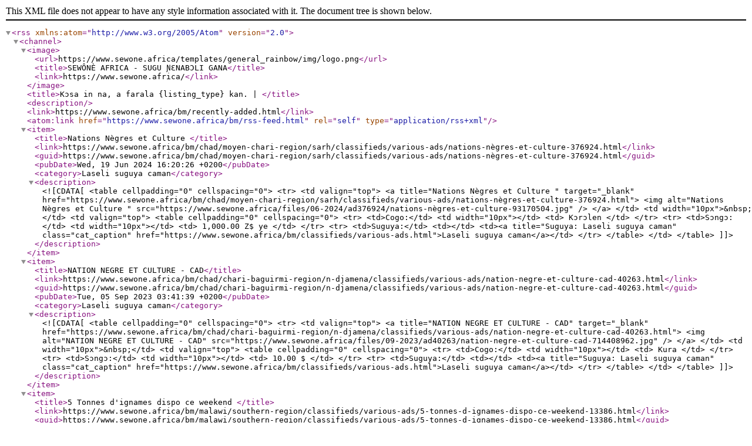

--- FILE ---
content_type: text/xml; charset=utf-8
request_url: https://www.sewone.africa/bm/rss-feed.html
body_size: 3047
content:
<?xml version="1.0" encoding="utf-8"?>
<rss version="2.0" xmlns:atom="http://www.w3.org/2005/Atom">
<channel>
<image>
    <url>https://www.sewone.africa/templates/general_rainbow/img/logo.png</url>
    <title>SEWÔNÈ AFRICA - SUGU ƝƐNABƆLI GANA</title>
    <link>https://www.sewone.africa/</link>
</image>

<title>Kɔsa in na, a farala {listing_type} kan. | </title>
<description></description>
<link>https://www.sewone.africa/bm/recently-added.html</link>
<atom:link href="https://www.sewone.africa/bm/rss-feed.html" rel="self" type="application/rss+xml" />

                                        
        
<item>
    <title>Nations Nègres et Culture </title>
    <link>https://www.sewone.africa/bm/chad/moyen-chari-region/sarh/classifieds/various-ads/nations-nègres-et-culture-376924.html</link>
    <guid>https://www.sewone.africa/bm/chad/moyen-chari-region/sarh/classifieds/various-ads/nations-nègres-et-culture-376924.html</guid>
    <pubDate>Wed, 19 Jun 2024 16:20:26 +0200</pubDate>
        
    <category>Laseli suguya caman</category>
    <description><![CDATA[
    <table cellpadding="0" cellspacing="0">
    <tr>
                <td valign="top">
            <a title="Nations Nègres et Culture " target="_blank" href="https://www.sewone.africa/bm/chad/moyen-chari-region/sarh/classifieds/various-ads/nations-nègres-et-culture-376924.html">
                <img alt="Nations Nègres et Culture " src="https://www.sewone.africa/files/06-2024/ad376924/nations-nègres-et-culture-93170504.jpg" />
            </a>
        </td>
        <td width="10px">&nbsp;</td>
                <td valign="top">
            <table cellpadding="0" cellspacing="0">
                                                            <tr>
                <td>Cogo:</td>
                <td width="10px"></td>
                <td>
                                            Kɔrɔlen
                                    </td>
            </tr>
                                                            <tr>
                <td>Sɔngɔ:</td>
                <td width="10px"></td>
                <td>
                                            1,000.00 Z$ ye
                                    </td>
            </tr>
                                                <tr>
                <td>Suguya:</td>
                <td></td>
                <td><a title="Suguya: Laseli suguya caman" class="cat_caption" href="https://www.sewone.africa/bm/classifieds/various-ads.html">Laseli suguya caman</a></td>
            </tr>
            
            
            
            </table>
        </td>
    </table>
    ]]></description>
</item>                                        
        
<item>
    <title>NATION NEGRE ET CULTURE - CAD</title>
    <link>https://www.sewone.africa/bm/chad/chari-baguirmi-region/n-djamena/classifieds/various-ads/nation-negre-et-culture-cad-40263.html</link>
    <guid>https://www.sewone.africa/bm/chad/chari-baguirmi-region/n-djamena/classifieds/various-ads/nation-negre-et-culture-cad-40263.html</guid>
    <pubDate>Tue, 05 Sep 2023 03:41:39 +0200</pubDate>
        
    <category>Laseli suguya caman</category>
    <description><![CDATA[
    <table cellpadding="0" cellspacing="0">
    <tr>
                <td valign="top">
            <a title="NATION NEGRE ET CULTURE - CAD" target="_blank" href="https://www.sewone.africa/bm/chad/chari-baguirmi-region/n-djamena/classifieds/various-ads/nation-negre-et-culture-cad-40263.html">
                <img alt="NATION NEGRE ET CULTURE - CAD" src="https://www.sewone.africa/files/09-2023/ad40263/nation-negre-et-culture-cad-714408962.jpg" />
            </a>
        </td>
        <td width="10px">&nbsp;</td>
                <td valign="top">
            <table cellpadding="0" cellspacing="0">
                                                            <tr>
                <td>Cogo:</td>
                <td width="10px"></td>
                <td>
                                            Kura
                                    </td>
            </tr>
                                                            <tr>
                <td>Sɔngɔ:</td>
                <td width="10px"></td>
                <td>
                                            10.00 $
                                    </td>
            </tr>
                                                <tr>
                <td>Suguya:</td>
                <td></td>
                <td><a title="Suguya: Laseli suguya caman" class="cat_caption" href="https://www.sewone.africa/bm/classifieds/various-ads.html">Laseli suguya caman</a></td>
            </tr>
            
            
            
            </table>
        </td>
    </table>
    ]]></description>
</item>                                        
        
<item>
    <title>5 Tonnes d'ignames dispo ce weekend </title>
    <link>https://www.sewone.africa/bm/malawi/southern-region/classifieds/various-ads/5-tonnes-d-ignames-dispo-ce-weekend-13386.html</link>
    <guid>https://www.sewone.africa/bm/malawi/southern-region/classifieds/various-ads/5-tonnes-d-ignames-dispo-ce-weekend-13386.html</guid>
    <pubDate>Wed, 02 Aug 2023 20:25:25 +0200</pubDate>
        
    <category>Laseli suguya caman</category>
    <description><![CDATA[
    <table cellpadding="0" cellspacing="0">
    <tr>
                <td valign="top">
            <a title="5 Tonnes d'ignames dispo ce weekend " target="_blank" href="https://www.sewone.africa/bm/malawi/southern-region/classifieds/various-ads/5-tonnes-d-ignames-dispo-ce-weekend-13386.html">
                <img alt="5 Tonnes d'ignames dispo ce weekend " src="https://www.sewone.africa/files/08-2023/ad13386/5-tonnes-d-ignames-dispo-ce-weekend-989909159.jpg" />
            </a>
        </td>
        <td width="10px">&nbsp;</td>
                <td valign="top">
            <table cellpadding="0" cellspacing="0">
                                                            <tr>
                <td>Cogo:</td>
                <td width="10px"></td>
                <td>
                                            Kura
                                    </td>
            </tr>
                                                            <tr>
                <td>Sɔngɔ:</td>
                <td width="10px"></td>
                <td>
                                            5,000.00 Z$ ye
                                    </td>
            </tr>
                                                <tr>
                <td>Suguya:</td>
                <td></td>
                <td><a title="Suguya: Laseli suguya caman" class="cat_caption" href="https://www.sewone.africa/bm/classifieds/various-ads.html">Laseli suguya caman</a></td>
            </tr>
            
            
            
            </table>
        </td>
    </table>
    ]]></description>
</item>                                        
        
<item>
    <title>Black Pearl Beauty Salon, 200.00 ¢ Cɛdi</title>
    <link>https://www.sewone.africa/bm/ghana/services/health-beauty-fitness/other-health-beauty-services/black-pearl-beauty-salon-200-00-¢-cɛdi-13383.html</link>
    <guid>https://www.sewone.africa/bm/ghana/services/health-beauty-fitness/other-health-beauty-services/black-pearl-beauty-salon-200-00-¢-cɛdi-13383.html</guid>
    <pubDate>Sat, 29 Jul 2023 21:57:02 +0200</pubDate>
        
    <category>Kɛnɛya ni cɛɲa baara wɛrɛw</category>
    <description><![CDATA[
    <table cellpadding="0" cellspacing="0">
    <tr>
                <td valign="top">
            <a title="Black Pearl Beauty Salon, 200.00 ¢ Cɛdi" target="_blank" href="https://www.sewone.africa/bm/ghana/services/health-beauty-fitness/other-health-beauty-services/black-pearl-beauty-salon-200-00-¢-cɛdi-13383.html">
                <img alt="Black Pearl Beauty Salon, 200.00 ¢ Cɛdi" src="https://www.sewone.africa/files/07-2023/ad13383/black-pearl-beauty-salon-200-00-¢-cedi-667738560.jpg" />
            </a>
        </td>
        <td width="10px">&nbsp;</td>
                <td valign="top">
            <table cellpadding="0" cellspacing="0">
                                                            <tr>
                <td>Sɔngɔ:</td>
                <td width="10px"></td>
                <td>
                                            200.00 ¢ Cɛdi
                                    </td>
            </tr>
                                                <tr>
                <td>Suguya:</td>
                <td></td>
                <td><a title="Suguya: K  n  ya ni c    a baara w  r  w" class="cat_caption" href="https://www.sewone.africa/bm/services/health-beauty-fitness/other-health-beauty-services.html">Kɛnɛya ni cɛɲa baara wɛrɛw</a></td>
            </tr>
            
            
            
            </table>
        </td>
    </table>
    ]]></description>
</item>                                        
        
<item>
    <title>200.00 ¢ Cɛdi</title>
    <link>https://www.sewone.africa/bm/ghana/greater-accra-region/accra/services/health-beauty-fitness/other-health-beauty-services/200-00-¢-cɛdi-13379.html</link>
    <guid>https://www.sewone.africa/bm/ghana/greater-accra-region/accra/services/health-beauty-fitness/other-health-beauty-services/200-00-¢-cɛdi-13379.html</guid>
    <pubDate>Thu, 27 Jul 2023 08:37:38 +0200</pubDate>
        
    <category>Kɛnɛya ni cɛɲa baara wɛrɛw</category>
    <description><![CDATA[
    <table cellpadding="0" cellspacing="0">
    <tr>
                <td valign="top">
            <a title="200.00 ¢ Cɛdi" target="_blank" href="https://www.sewone.africa/bm/ghana/greater-accra-region/accra/services/health-beauty-fitness/other-health-beauty-services/200-00-¢-cɛdi-13379.html">
                <img alt="200.00 ¢ Cɛdi" src="https://www.sewone.africa/files/07-2023/ad13379/200-00-c-cedi-papa-monrovia-street-ministri-1267329623.jpg" />
            </a>
        </td>
        <td width="10px">&nbsp;</td>
                <td valign="top">
            <table cellpadding="0" cellspacing="0">
                                                            <tr>
                <td>Sɔngɔ:</td>
                <td width="10px"></td>
                <td>
                                            200.00 ¢ Cɛdi
                                    </td>
            </tr>
                                                <tr>
                <td>Suguya:</td>
                <td></td>
                <td><a title="Suguya: K  n  ya ni c    a baara w  r  w" class="cat_caption" href="https://www.sewone.africa/bm/services/health-beauty-fitness/other-health-beauty-services.html">Kɛnɛya ni cɛɲa baara wɛrɛw</a></td>
            </tr>
            
            
            
            </table>
        </td>
    </table>
    ]]></description>
</item>                                        
        
<item>
    <title>test ad</title>
    <link>https://www.sewone.africa/bm/angola/benguela/benguela/motors/accessories/test-ad-13324.html</link>
    <guid>https://www.sewone.africa/bm/angola/benguela/benguela/motors/accessories/test-ad-13324.html</guid>
    <pubDate>Fri, 21 Jul 2023 11:13:15 +0200</pubDate>
        
    <category>Accessoires (Accessoires) ye</category>
    <description><![CDATA[
    <table cellpadding="0" cellspacing="0">
    <tr>
                <td valign="top">
            <a title="test ad" target="_blank" href="https://www.sewone.africa/bm/angola/benguela/benguela/motors/accessories/test-ad-13324.html">
                <img alt="test ad" src="https://www.sewone.africa/files/07-2023/ad13324/test-ad-141024482.jpg" />
            </a>
        </td>
        <td width="10px">&nbsp;</td>
                <td valign="top">
            <table cellpadding="0" cellspacing="0">
                                    <tr>
                <td>Sɔngɔ:</td>
                <td width="10px"></td>
                <td>
                                            300 $
                                    </td>
            </tr>
                                                            <tr>
                <td>Cogo:</td>
                <td width="10px"></td>
                <td>
                                            Kura
                                    </td>
            </tr>
                                                <tr>
                <td>Suguya:</td>
                <td></td>
                <td><a title="Suguya: Accessoires  Accessoires  ye" class="cat_caption" href="https://www.sewone.africa/bm/motors/accessories.html">Accessoires (Accessoires) ye</a></td>
            </tr>
            
            
            
            </table>
        </td>
    </table>
    ]]></description>
</item>                                        
        
<item>
    <title>Voiture Mercedes</title>
    <link>https://www.sewone.africa/bm/mali/tombouctou/motors/boats/fishing-boats/voiture-mercedes-172.html</link>
    <guid>https://www.sewone.africa/bm/mali/tombouctou/motors/boats/fishing-boats/voiture-mercedes-172.html</guid>
    <pubDate>Wed, 24 May 2023 12:57:59 +0200</pubDate>
        
    <category>Mɔnikɛlaw ka kurunw</category>
    <description><![CDATA[
    <table cellpadding="0" cellspacing="0">
    <tr>
                <td valign="top">
            <a title="Voiture Mercedes" target="_blank" href="https://www.sewone.africa/bm/mali/tombouctou/motors/boats/fishing-boats/voiture-mercedes-172.html">
                <img alt="Voiture Mercedes" src="https://www.sewone.africa/files/05-2023/ad172/voiture-mercedes-1882139594.jpg" />
            </a>
        </td>
        <td width="10px">&nbsp;</td>
                <td valign="top">
            <table cellpadding="0" cellspacing="0">
                                    <tr>
                <td>Sɔngɔ:</td>
                <td width="10px"></td>
                <td>
                                            25,000 $
                                    </td>
            </tr>
                                                            <tr>
                <td>Cogo:</td>
                <td width="10px"></td>
                <td>
                                            Kura
                                    </td>
            </tr>
                                                            <tr>
                <td>Kurun Marka:</td>
                <td width="10px"></td>
                <td>
                                            Ameriki ka Skikɛla
                                    </td>
            </tr>
                                                <tr>
                <td>Suguya:</td>
                <td></td>
                <td><a title="Suguya: M  nik  law ka kurunw" class="cat_caption" href="https://www.sewone.africa/bm/motors/boats/fishing-boats.html">Mɔnikɛlaw ka kurunw</a></td>
            </tr>
            
            
            
            </table>
        </td>
    </table>
    ]]></description>
</item>                                        
        
<item>
    <title>Virtual Office Solutions</title>
    <link>https://www.sewone.africa/bm/somalia/bari/bosaso/services/business-offices/general-office-services/virtual-office-solutions-170.html</link>
    <guid>https://www.sewone.africa/bm/somalia/bari/bosaso/services/business-offices/general-office-services/virtual-office-solutions-170.html</guid>
    <pubDate>Fri, 19 May 2023 06:45:06 +0200</pubDate>
        
    <category>Biroba ka baarakɛyɔrɔw</category>
    <description><![CDATA[
    <table cellpadding="0" cellspacing="0">
    <tr>
                <td valign="top">
            <a title="Virtual Office Solutions" target="_blank" href="https://www.sewone.africa/bm/somalia/bari/bosaso/services/business-offices/general-office-services/virtual-office-solutions-170.html">
                <img alt="Virtual Office Solutions" src="https://www.sewone.africa/files/05-2023/ad170/virtual-office-solutions-888439970.jpg" />
            </a>
        </td>
        <td width="10px">&nbsp;</td>
                <td valign="top">
            <table cellpadding="0" cellspacing="0">
                                    <tr>
                <td>Duguba:</td>
                <td width="10px"></td>
                <td>
                                            Bosaso
                                    </td>
            </tr>
                                                            <tr>
                <td>Sɔngɔ:</td>
                <td width="10px"></td>
                <td>
                                            45,560.00 S Shiling ye
                                    </td>
            </tr>
                                                <tr>
                <td>Suguya:</td>
                <td></td>
                <td><a title="Suguya: Biroba ka baarak  y  r  w" class="cat_caption" href="https://www.sewone.africa/bm/services/business-offices/general-office-services.html">Biroba ka baarakɛyɔrɔw</a></td>
            </tr>
            
            
            
            </table>
        </td>
    </table>
    ]]></description>
</item>                                        
        
<item>
    <title>Advertising and Promotion company</title>
    <link>https://www.sewone.africa/bm/cabo-verde/porto-novo/porto-novo/services/business-offices/advertising-agencies/advertising-and-promotion-company-169.html</link>
    <guid>https://www.sewone.africa/bm/cabo-verde/porto-novo/porto-novo/services/business-offices/advertising-agencies/advertising-and-promotion-company-169.html</guid>
    <pubDate>Fri, 19 May 2023 06:44:59 +0200</pubDate>
        
    <category>Piblisite baaradaw</category>
    <description><![CDATA[
    <table cellpadding="0" cellspacing="0">
    <tr>
                <td valign="top">
            <a title="Advertising and Promotion company" target="_blank" href="https://www.sewone.africa/bm/cabo-verde/porto-novo/porto-novo/services/business-offices/advertising-agencies/advertising-and-promotion-company-169.html">
                <img alt="Advertising and Promotion company" src="https://www.sewone.africa/files/05-2023/ad169/advertising-and-promotion-company-2122375682.jpg" />
            </a>
        </td>
        <td width="10px">&nbsp;</td>
                <td valign="top">
            <table cellpadding="0" cellspacing="0">
                                    <tr>
                <td>Duguba:</td>
                <td width="10px"></td>
                <td>
                                            Porto Novo
                                    </td>
            </tr>
                                                            <tr>
                <td>Sɔngɔ:</td>
                <td width="10px"></td>
                <td>
                                            35,840.00 nɛgɛbɛnnan
                                    </td>
            </tr>
                                                <tr>
                <td>Suguya:</td>
                <td></td>
                <td><a title="Suguya: Piblisite baaradaw" class="cat_caption" href="https://www.sewone.africa/bm/services/business-offices/advertising-agencies.html">Piblisite baaradaw</a></td>
            </tr>
            
            
            
            </table>
        </td>
    </table>
    ]]></description>
</item>                                        
        
<item>
    <title>Versace Bright Crystal Perfume for Women edt 3.0oz</title>
    <link>https://www.sewone.africa/bm/south-africa/classifieds/beauty-health/fragrances-perfumery/versace-bright-crystal-perfume-for-women-edt-3-0oz-168.html</link>
    <guid>https://www.sewone.africa/bm/south-africa/classifieds/beauty-health/fragrances-perfumery/versace-bright-crystal-perfume-for-women-edt-3-0oz-168.html</guid>
    <pubDate>Fri, 19 May 2023 06:35:40 +0200</pubDate>
        
    <category>Parfums &amp;amp; Parfumɛriw</category>
    <description><![CDATA[
    <table cellpadding="0" cellspacing="0">
    <tr>
                <td valign="top">
            <a title="Versace Bright Crystal Perfume for Women edt 3.0oz" target="_blank" href="https://www.sewone.africa/bm/south-africa/classifieds/beauty-health/fragrances-perfumery/versace-bright-crystal-perfume-for-women-edt-3-0oz-168.html">
                <img alt="Versace Bright Crystal Perfume for Women edt 3.0oz" src="https://www.sewone.africa/files/05-2023/ad168/versace-bright-crystal-perfume-for-women-edt-3-1926492982.jpg" />
            </a>
        </td>
        <td width="10px">&nbsp;</td>
                <td valign="top">
            <table cellpadding="0" cellspacing="0">
                                                            <tr>
                <td>Cogo:</td>
                <td width="10px"></td>
                <td>
                                            Kura
                                    </td>
            </tr>
                                                            <tr>
                <td>Sɔngɔ:</td>
                <td width="10px"></td>
                <td>
                                            89.00 $
                                    </td>
            </tr>
                                                <tr>
                <td>Suguya:</td>
                <td></td>
                <td><a title="Suguya: Parfums  amp  Parfum  riw" class="cat_caption" href="https://www.sewone.africa/bm/classifieds/beauty-health/fragrances-perfumery.html">Parfums &amp; Parfumɛriw</a></td>
            </tr>
            
            
            
            </table>
        </td>
    </table>
    ]]></description>
</item>                                        
        
<item>
    <title>Cowboys &amp;amp; Aliens (2011)</title>
    <link>https://www.sewone.africa/bm/nigeria/classifieds/beauty-health/cowboys-amp-aliens-2011-167.html</link>
    <guid>https://www.sewone.africa/bm/nigeria/classifieds/beauty-health/cowboys-amp-aliens-2011-167.html</guid>
    <pubDate>Fri, 19 May 2023 06:35:33 +0200</pubDate>
        
    <category>Beauté &amp;amp; Kɛnɛya</category>
    <description><![CDATA[
    <table cellpadding="0" cellspacing="0">
    <tr>
                <td valign="top">
            <a title="Cowboys &amp; Aliens (2011)" target="_blank" href="https://www.sewone.africa/bm/nigeria/classifieds/beauty-health/cowboys-amp-aliens-2011-167.html">
                <img alt="Cowboys &amp; Aliens (2011)" src="https://www.sewone.africa/files/05-2023/ad167/cowboys-amp-aliens-509075969.jpg" />
            </a>
        </td>
        <td width="10px">&nbsp;</td>
                <td valign="top">
            <table cellpadding="0" cellspacing="0">
                                                            <tr>
                <td>Cogo:</td>
                <td width="10px"></td>
                <td>
                                            Kura
                                    </td>
            </tr>
                                                            <tr>
                <td>Sɔngɔ:</td>
                <td width="10px"></td>
                <td>
                                            14.00 $
                                    </td>
            </tr>
                                                <tr>
                <td>Suguya:</td>
                <td></td>
                <td><a title="Suguya: Beaut    amp  K  n  ya" class="cat_caption" href="https://www.sewone.africa/bm/classifieds/beauty-health.html">Beauté &amp; Kɛnɛya</a></td>
            </tr>
            
            
            
            </table>
        </td>
    </table>
    ]]></description>
</item>                                        
        
<item>
    <title>Field &amp;amp; Stream 10\\'x18\\' Estate 8 Person Dom</title>
    <link>https://www.sewone.africa/bm/cabo-verde/porto-novo/porto-novo/classifieds/beauty-health/field-amp-stream-10-x18-estate-8-person-dom-166.html</link>
    <guid>https://www.sewone.africa/bm/cabo-verde/porto-novo/porto-novo/classifieds/beauty-health/field-amp-stream-10-x18-estate-8-person-dom-166.html</guid>
    <pubDate>Fri, 19 May 2023 06:35:25 +0200</pubDate>
        
    <category>Beauté &amp;amp; Kɛnɛya</category>
    <description><![CDATA[
    <table cellpadding="0" cellspacing="0">
    <tr>
                <td valign="top">
            <a title="Field &amp; Stream 10\\'x18\\' Estate 8 Person Dom" target="_blank" href="https://www.sewone.africa/bm/cabo-verde/porto-novo/porto-novo/classifieds/beauty-health/field-amp-stream-10-x18-estate-8-person-dom-166.html">
                <img alt="Field &amp; Stream 10\\'x18\\' Estate 8 Person Dom" src="https://www.sewone.africa/files/05-2023/ad166/field-amp-stream-10-x18-estate-8-person-do-237972650.jpg" />
            </a>
        </td>
        <td width="10px">&nbsp;</td>
                <td valign="top">
            <table cellpadding="0" cellspacing="0">
                                                            <tr>
                <td>Cogo:</td>
                <td width="10px"></td>
                <td>
                                            Kɔrɔlen
                                    </td>
            </tr>
                                                            <tr>
                <td>Sɔngɔ:</td>
                <td width="10px"></td>
                <td>
                                            80.00 $
                                    </td>
            </tr>
                                                <tr>
                <td>Suguya:</td>
                <td></td>
                <td><a title="Suguya: Beaut    amp  K  n  ya" class="cat_caption" href="https://www.sewone.africa/bm/classifieds/beauty-health.html">Beauté &amp; Kɛnɛya</a></td>
            </tr>
            
            
            
            </table>
        </td>
    </table>
    ]]></description>
</item>                                        
        
<item>
    <title>Lobers Women\\'s Fairisle Earmuff</title>
    <link>https://www.sewone.africa/bm/niger/classifieds/beauty-health/lobers-women-s-fairisle-earmuff-165.html</link>
    <guid>https://www.sewone.africa/bm/niger/classifieds/beauty-health/lobers-women-s-fairisle-earmuff-165.html</guid>
    <pubDate>Fri, 19 May 2023 06:35:18 +0200</pubDate>
        
    <category>Beauté &amp;amp; Kɛnɛya</category>
    <description><![CDATA[
    <table cellpadding="0" cellspacing="0">
    <tr>
                <td valign="top">
            <a title="Lobers Women\\'s Fairisle Earmuff" target="_blank" href="https://www.sewone.africa/bm/niger/classifieds/beauty-health/lobers-women-s-fairisle-earmuff-165.html">
                <img alt="Lobers Women\\'s Fairisle Earmuff" src="https://www.sewone.africa/files/05-2023/ad165/lobers-women-s-fairisle-earmuff-856458675.jpg" />
            </a>
        </td>
        <td width="10px">&nbsp;</td>
                <td valign="top">
            <table cellpadding="0" cellspacing="0">
                                                            <tr>
                <td>Cogo:</td>
                <td width="10px"></td>
                <td>
                                            Kura
                                    </td>
            </tr>
                                                            <tr>
                <td>Sɔngɔ:</td>
                <td width="10px"></td>
                <td>
                                            20.00 $
                                    </td>
            </tr>
                                                <tr>
                <td>Suguya:</td>
                <td></td>
                <td><a title="Suguya: Beaut    amp  K  n  ya" class="cat_caption" href="https://www.sewone.africa/bm/classifieds/beauty-health.html">Beauté &amp; Kɛnɛya</a></td>
            </tr>
            
            
            
            </table>
        </td>
    </table>
    ]]></description>
</item>                                        
        
<item>
    <title>Corelle Coordinates Simple Lines 6-Piece Microwave</title>
    <link>https://www.sewone.africa/bm/sudan/classifieds/beauty-health/corelle-coordinates-simple-lines-6-piece-microwave-164.html</link>
    <guid>https://www.sewone.africa/bm/sudan/classifieds/beauty-health/corelle-coordinates-simple-lines-6-piece-microwave-164.html</guid>
    <pubDate>Fri, 19 May 2023 06:35:11 +0200</pubDate>
        
    <category>Beauté &amp;amp; Kɛnɛya</category>
    <description><![CDATA[
    <table cellpadding="0" cellspacing="0">
    <tr>
                <td valign="top">
            <a title="Corelle Coordinates Simple Lines 6-Piece Microwave" target="_blank" href="https://www.sewone.africa/bm/sudan/classifieds/beauty-health/corelle-coordinates-simple-lines-6-piece-microwave-164.html">
                <img alt="Corelle Coordinates Simple Lines 6-Piece Microwave" src="https://www.sewone.africa/files/05-2023/ad164/corelle-coordinates-simple-lines-6-piece-microwav-792531088.jpg" />
            </a>
        </td>
        <td width="10px">&nbsp;</td>
                <td valign="top">
            <table cellpadding="0" cellspacing="0">
                                                            <tr>
                <td>Cogo:</td>
                <td width="10px"></td>
                <td>
                                            Kɔrɔlen
                                    </td>
            </tr>
                                                            <tr>
                <td>Sɔngɔ:</td>
                <td width="10px"></td>
                <td>
                                            15.00 $
                                    </td>
            </tr>
                                                <tr>
                <td>Suguya:</td>
                <td></td>
                <td><a title="Suguya: Beaut    amp  K  n  ya" class="cat_caption" href="https://www.sewone.africa/bm/classifieds/beauty-health.html">Beauté &amp; Kɛnɛya</a></td>
            </tr>
            
            
            
            </table>
        </td>
    </table>
    ]]></description>
</item>                                        
        
<item>
    <title>Nautica Men\\'s Classic Stripe Beanie Hat</title>
    <link>https://www.sewone.africa/bm/sudan/classifieds/beauty-health/nautica-men-s-classic-stripe-beanie-hat-163.html</link>
    <guid>https://www.sewone.africa/bm/sudan/classifieds/beauty-health/nautica-men-s-classic-stripe-beanie-hat-163.html</guid>
    <pubDate>Fri, 19 May 2023 06:35:04 +0200</pubDate>
        
    <category>Beauté &amp;amp; Kɛnɛya</category>
    <description><![CDATA[
    <table cellpadding="0" cellspacing="0">
    <tr>
                <td valign="top">
            <a title="Nautica Men\\'s Classic Stripe Beanie Hat" target="_blank" href="https://www.sewone.africa/bm/sudan/classifieds/beauty-health/nautica-men-s-classic-stripe-beanie-hat-163.html">
                <img alt="Nautica Men\\'s Classic Stripe Beanie Hat" src="https://www.sewone.africa/files/05-2023/ad163/nautica-men-s-classic-stripe-beanie-hat-1343979396.jpg" />
            </a>
        </td>
        <td width="10px">&nbsp;</td>
                <td valign="top">
            <table cellpadding="0" cellspacing="0">
                                                            <tr>
                <td>Cogo:</td>
                <td width="10px"></td>
                <td>
                                            Kura
                                    </td>
            </tr>
                                                            <tr>
                <td>Sɔngɔ:</td>
                <td width="10px"></td>
                <td>
                                            19.00 $
                                    </td>
            </tr>
                                                <tr>
                <td>Suguya:</td>
                <td></td>
                <td><a title="Suguya: Beaut    amp  K  n  ya" class="cat_caption" href="https://www.sewone.africa/bm/classifieds/beauty-health.html">Beauté &amp; Kɛnɛya</a></td>
            </tr>
            
            
            
            </table>
        </td>
    </table>
    ]]></description>
</item>                                        
        
<item>
    <title>WROUGHT IRON FORGED GATE FENCE ORNAMENT</title>
    <link>https://www.sewone.africa/bm/cameroon/centre/bafia/classifieds/beauty-health/wrought-iron-forged-gate-fence-ornament-162.html</link>
    <guid>https://www.sewone.africa/bm/cameroon/centre/bafia/classifieds/beauty-health/wrought-iron-forged-gate-fence-ornament-162.html</guid>
    <pubDate>Fri, 19 May 2023 06:34:57 +0200</pubDate>
        
    <category>Beauté &amp;amp; Kɛnɛya</category>
    <description><![CDATA[
    <table cellpadding="0" cellspacing="0">
    <tr>
                <td valign="top">
            <a title="WROUGHT IRON FORGED GATE FENCE ORNAMENT" target="_blank" href="https://www.sewone.africa/bm/cameroon/centre/bafia/classifieds/beauty-health/wrought-iron-forged-gate-fence-ornament-162.html">
                <img alt="WROUGHT IRON FORGED GATE FENCE ORNAMENT" src="https://www.sewone.africa/files/05-2023/ad162/wrought-iron-forged-gate-fence-ornament-968785661.jpg" />
            </a>
        </td>
        <td width="10px">&nbsp;</td>
                <td valign="top">
            <table cellpadding="0" cellspacing="0">
                                                            <tr>
                <td>Cogo:</td>
                <td width="10px"></td>
                <td>
                                            Kɔrɔlen
                                    </td>
            </tr>
                                                            <tr>
                <td>Sɔngɔ:</td>
                <td width="10px"></td>
                <td>
                                            12,000.00 $
                                    </td>
            </tr>
                                                <tr>
                <td>Suguya:</td>
                <td></td>
                <td><a title="Suguya: Beaut    amp  K  n  ya" class="cat_caption" href="https://www.sewone.africa/bm/classifieds/beauty-health.html">Beauté &amp; Kɛnɛya</a></td>
            </tr>
            
            
            
            </table>
        </td>
    </table>
    ]]></description>
</item>    


</channel>
</rss>